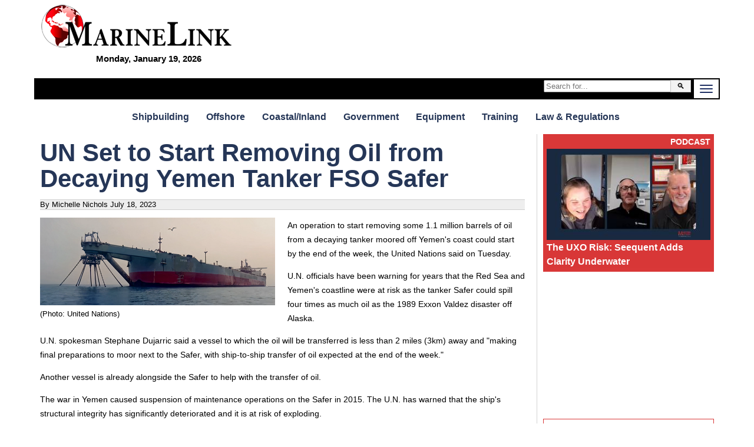

--- FILE ---
content_type: text/html; charset=utf-8
request_url: https://www.marinelink.com/news/un-set-start-removing-oil-decaying-yemen-506629
body_size: 16111
content:


<!DOCTYPE html>
<html lang="en">
<head>
    <meta charset="utf-8">
    <meta http-equiv="X-UA-Compatible" content="IE=edge,chrome=1">
    <title>UN Set To Start Removing Oil From Decaying Yemen Tanker</title>

        

        <meta name="description" content="An operation to start removing some 1.1 million barrels of oil from a decaying tanker moored off Yemen's coast could start by the end of the week… ">
    <meta name="viewport" content="width=device-width">

    


    


<style>
    iframe {
        max-width:100%;
    }
    @media screen and (min-width: 980px) and (max-width: 1299px){
        .frame { max-width:calc(100% - 100px); }        
    }
    @media screen and (min-width: 1300px) {
        .frame { max-width:1200px; }  
    }
    h2.sub{margin:20px 0 0 0}@media screen and (min-width:901px){.jq-mobile{display:none!important}}@media screen and (max-width:900px){.jq-desktop{display:none!important}}body{background:#fff}.right.aside .sponsored.bottom-title{background:#d93838}.right.aside .sponsored.bottom-title .featured{color:#fff;margin-top:-5px;font-weight:bold;text-align:right;text-transform:uppercase}.right.aside .sponsored.bottom-title a{display:block;overflow:hidden;position:relative}.right.aside .sponsored.bottom-title a h3{bottom:0;right:0;left:0;background-color:#d93838ba;color:#fff}._tv-cover{display:block;background:url(https://images.marinelink.com/images/storage/h150/title-image.jpg) center center no-repeat transparent;background-size:cover;text-decoration:none;border:0;width:100%;height:100px}._tv-logo{position:relative}.gm-style img{max-width:none}ul.banners,ul.banners li{margin:0;padding:0;list-style:none}ul.banners{text-align:center}ul.banners li{font-size:0;line-height:0;padding:5px;display:inline-block}ul.banners li a img{border:0}.right .innertube{padding:0 10px 10px 0;margin:0 auto;max-width:300px}.right .innertube>div+div{margin-bottom:10px}.layout-f-l-f .content .innertube,.layout-l-l-f .content .innertube,.layout-l-l-l .content .innertube,.layout-l-f .content .innertube,.layout-f-l .content .innertube{padding:10px}.layout-f-l-f:after,.layout-l-l-f:after,.layout-l-l-l:after,.layout-l-f:after,.layout-f-l:after{visibility:hidden;display:block;font-size:0;content:" ";clear:both;height:0}* html .layout-f-l-f,* html .layout-l-l-f,* html .layout-l-l-l,* html .layout-l-f,* html .layout-f-l{zoom:1}*:first-child+html .layout-f-l-f,*:first-child+html .layout-l-l-f,*:first-child+html .layout-l-l-l,*:first-child+html .layout-l-f,*:first-child+html .layout-f-l{zoom:1}.layout-f-l-f>.contentwrapper{float:left;width:100%}.layout-f-l-f>.contentwrapper>.content{margin:0 300px 0 200px}.layout-f-l-f>.left{float:left;width:200px;margin-left:-100%}.layout-f-l-f>.right{float:left;width:300px;margin-left:-300px}@media screen and (max-width:900px){.layout-f-l-f>.contentwrapper>.content{margin:0 0 0 0}.layout-f-l-f>.left{float:left;width:50%;margin-left:0}.layout-f-l-f>.right{float:left;width:50%;margin-left:0}}@media screen and (max-width:500px){.layout-f-l-f .contentwrapper .content{margin:0 0 0 0}.layout-f-l-f .left{float:none;width:100%;margin-left:0}.layout-f-l-f .right{float:none;width:100%;margin-left:0}}.layout-l-l-f>.contentwrapper{float:left;width:100%}.layout-l-l-f>.contentwrapper .content{margin:0 200px 0 25%}.layout-l-l-f>.left{float:left;width:25%;margin-left:-100%}.layout-l-l-f>.right{float:left;width:200px;margin-left:-200px}.layout-l-l-l>.contentwrapper{float:left;width:100%}.layout-l-l-l>.contentcolumn{margin:0 15% 0 20%}.layout-l-l-l>.left{float:left;width:20%;margin-left:-100%}.layout-l-l-l>.right{float:left;width:15%;margin-left:-15%}.layout-l-f>.contentwrapper{float:left;width:100%}.layout-l-f>.contentwrapper>.content{margin-right:321px}.layout-l-f>.right{float:left;width:321px;margin-left:-321px}@media screen and (max-width:900px){.layout-l-f>.contentwrapper>.content{margin-right:0}.layout-l-f>.right{float:none;width:100%;margin-left:0}}.layout-f-l{z-index:1}.layout-f-l>.contentwrapper{float:left;width:100%}.layout-f-l>.contentwrapper .content{margin-left:350px}.layout-f-l>.left{float:left;width:350px;margin-left:-100%}@media screen and (max-width:900px){.layout-f-l{z-index:1}.layout-f-l>.contentwrapper{float:none;width:100%}.layout-f-l>.contentwrapper .content{margin-left:0}.layout-f-l>.left{float:none;width:100%;margin-left:0}}img.fr{float:right;margin:0 0 5px 10px}#lg{font-family:Impact,Charcoal,"Arial Narrow",sans-serif;text-align:left;font-size:26px;padding-top:8px;overflow:hidden}#lg a{color:#e40a16}.frame{padding:0;background:#fff;border:#fff solid 7px;margin:0 auto}h1,h2,h3,h4,h5{margin:0}img{max-width:100%;height:auto}.banner img{display:block;margin:0 auto}ul{list-style-position:inside}h1{font-family:"Arial Narrow",sans-serif;font-size:3em;color:#091447;font-weight:bold;line-height:105%}@media(max-width:500px){h1{font-size:2em}}a{text-decoration:none;color:#0e6bcf}a:hover{color:#e40a15}a img{border:none}.clearfix{zoom:1}.clearfix:before{content:"";display:table;clear:both}.clearfix:after{content:"";display:table;clear:both}.jq-banner{overflow:hidden}.jq-banner img{display:block !important;margin:0 auto}.header-container,.main-container,.footer-container{margin:0 auto;clear:both}.header-container{position:relative;font-family:"Arial Narrow",sans-serif;font-weight:bold;margin-bottom:10px;border-width:0 1px 0 1px}.header-container h1{color:#e40a16;padding:0 10px;background:#fff}.header-container a#logo{display:block;margin-top:-40px;margin-left:20px}.header-container a#logo img{border:0;max-width:100%;height:auto}.header-container h2.subsection{color:#fff;font-size:60px;position:relative}.header-container a{color:#fff}.header-container div#service-menu{text-align:right;margin-top:-10px}.header-container div#service-menu ul{display:inline-block;margin:0;padding:0}.header-container div#service-menu ul li{display:inline;float:left;margin:0;padding:0}.header-container div#service-menu ul li a{font-family:sans-serif;text-transform:uppercase;margin-left:10px;font-size:9px;display:block;padding:1px 6px 0 3px;color:#fff;border:#fff dotted 1px;border-width:0 1px 1px 0}.header-container div#service-menu ul li a:hover{background-color:#e40a15;color:#fff}#level-title{display:inline;color:#fff;font-weight:normal}.header-container div#level-0{overflow:hidden;background:#000;text-align:center}.header-container ul.menu-level-0{padding:0;margin:0;display:table;float:left}.header-container ul.menu-level-0 li{display:table-cell;width:auto;text-align:center;padding:0;margin:0}.header-container ul.menu-level-0 li a{font-family:"Arial Narrow",sans-serif;font-weight:bold;display:block;padding:5px 10px;font-size:20px;color:#fff}.header-container ul.menu-level-0 li a.active,.header-container ul.menu-level-0 li a:hover{background:#e40a16;color:#fff}@media(min-width:1341px){.navbar-toggle{display:none}}@media(max-width:1340px){.header-container div#level-0{padding-left:0}.header-container ul.menu-level-0{display:none;overflow:hidden;float:none;clear:both;margin-bottom:20px;margin-top:70px;width:100%}.header-container ul.menu-level-0 li{display:block;overflow:hidden}.menu-level-0,level-1#level-1,#level-2,#level-3{display:none}.top-date{display:none}.related-news,.related-companies{margin:0;padding:0;border:0;width:100%;float:none;clear:both}}.header-container div#level-1{clear:left;background:#fff;border-top:0}.header-container div#level-1,.header-container div#level-2,.header-container div#level-3{overflow:hidden;margin:20px 0}.header-container div#level-1:after,.header-container div#level-2:after,.header-container div#level-3:after{content:"";display:block;clear:both}.header-container div#level-1:before{content:"";display:block}.header-container div#level-2,.header-container div#level-3{background:#fff}.header-container ul.menu-level-1,.header-container ul.menu-level-2,.header-container ul.menu-level-3{margin:0;padding:0;border:0;overflow:hidden;*zoom:1;display:inline-block;text-align:center;width:100%;margin-bottom:-4px;font-family:"Arial Narrow",Arial,sans-serif;font-weight:bold}.header-container ul.menu-level-1 li,.header-container ul.menu-level-2 li,.header-container ul.menu-level-3 li{list-style-image:none;list-style-type:none;margin-left:0;white-space:nowrap;display:inline-block;padding:0}.header-container ul.menu-level-1 li:first-child,.header-container ul.menu-level-1 li.first,.header-container ul.menu-level-2 li:first-child,.header-container ul.menu-level-2 li.first,.header-container ul.menu-level-3 li:first-child,.header-container ul.menu-level-3 li.first{padding-left:0}.header-container ul.menu-level-1 li:last-child,.header-container ul.menu-level-2 li:last-child,.header-container ul.menu-level-3 li:last-child,.header-container ul.menu-level-1 li.last,.header-container ul.menu-level-2 li.last,.header-container ul.menu-level-3 li.last{padding-right:0}.header-container ul.menu-level-1 li a,.header-container ul.menu-level-2 li a,.header-container ul.menu-level-3 li a{display:block;color:#253657;padding:2px 15px 2px 10px}.header-container ul.menu-level-1 li a.active,.header-container ul.menu-level-1 li a:hover,.header-container ul.menu-level-2 li a.active,.header-container ul.menu-level-2 li a:hover,.header-container ul.menu-level-3 li a.active,.header-container ul.menu-level-3 li a:hover{margin-bottom:-1px;border-top:#253657 solid 1px;margin-top:-1px;background-color:#fff;color:#e40a16;background-repeat:no-repeat;background-position:190px 5px}.header-container ul.menu-level-1:after,.header-container ul.menu-level-2:after,.header-container ul.menu-level-3:after{content:"";display:block;clear:both}.header-container ul.menu-level-1{margin-top:-1px}.header-container ul.menu-level-1 li a{padding-bottom:0;font-size:16px}.header-container ul.menu-level-2,.header-container ul.menu-level-3{background:transparent}.main-container{font-family:Verdana,Geneva,sans-serif;font-size:14px;line-height:24px}.main-container a{color:#2f65d8}.main-container a:hover{color:#e40a15}.main-container a h3{font-weight:bold}.subcategory{clear:left;margin-top:10px;margin-bottom:10px;font-size:.8em;letter-spacing:1px;font-weight:normal}.subcategory a{text-transform:uppercase;display:block;padding:10px 0;color:#0ca4de;border-bottom:#d3d3d3 solid 1px;border-top:#d3d3d3 solid 1px}.subcategory a:hover{color:#e40a15}ul.categorized-news,ul.top-news,ul.latest-news{margin:0;padding:0}ul.categorized-news li,ul.top-news li,ul.latest-news li{list-style:none;margin:0;padding:0;display:inline;float:left;width:50%;margin-bottom:10px}ul.categorized-news li a,ul.top-news li a,ul.latest-news li a{display:block;padding-right:10px}ul.categorized-news li a img,ul.top-news li a img,ul.latest-news li a img{float:left;margin-right:10px}ul.categorized-news li a h3,ul.top-news li a h3,ul.latest-news li a h3{color:#253657}ul.categorized-news li a:hover h3,ul.top-news li a:hover h3,ul.latest-news li a:hover h3{text-decoration:underline}ul.categorized-news li a p,ul.top-news li a p,ul.latest-news li a p{margin:0;color:#000}ul.top-news li,ul.latest-news li{width:100%}ul.top-news{margin-top:10px}ul.top-news li a h3{font-size:1.4em}ul.top-news li a p{font-size:1.1em;margin:0}#top-news-50{margin-top:20px}#top-news-50 .half:first-child .it{padding-right:10px;border-right:#fff solid 0}#top-news-50 .half:last-child .it{padding-left:10px;border-left:#d3d3d3 solid 1px;overflow:hidden}#top-news-50 ul.top-news{margin-top:0}#top-news-50 ul.top-news li{margin-bottom:15px}#top-news-50 ul.top-news li a{padding:0}#top-news-50 ul.top-news li a img{margin:0 0 5px 0}ul.latest-news li{border-top:#d3d3d3 solid 1px;padding-top:10px}ul.latest-news li a img{float:right;margin-right:0;margin-left:10px;margin-top:5px}ul.categorized-news li{border-top:#d3d3d3 solid 1px;padding-top:10px;width:100%}ul.categorized-news li:first-child{border:0;padding-top:0}.half,.w70,.w30,.w60,.w40{float:left}.half{width:50%}.w70{width:70%}.w30{width:30%}.w60{width:60%}.w40{width:40%}@media(max-width:550px){.half,.w70,.w30,.w60,.w40{width:100%;float:none}}.l-m-b{border-left:#d3d3d3 solid 1px;margin-left:10px;padding-left:10px;overflow:hidden}.magazine-subscription{margin:0 auto;margin-top:10px;padding:5px;overflow:hidden;background:#ebebeb;width:280px}.magazine-subscription *{-webkit-box-sizing:border-box;-moz-box-sizing:border-box;box-sizing:border-box}.magazine-subscription img{float:left;margin:0 10px 10px 0;border:0}.magazine-subscription p{margin:0}.magazine-subscription input,.magazine-subscription .button{clear:both;width:100%}.magazine-subscription .btn{display:block;text-align:center;color:transparent!important;clear:both;margin:5px 0;padding:10px;border:0;background-color:#58be00;background:url(https://images.marinelink.com/images/storage/subscribe-for-free.jpg) !important}.magazine-subscription hr{padding:0;border:none;border-top:1px solid #ccc;color:#333;text-align:center;margin:15px 0}.magazine-subscription hr:after{content:"or";display:inline-block;position:relative;top:-.7em;font-size:1em;padding:0 .25em;background:#fff;border-bottom:1px solid #ccc;font-weight:bold;-webkit-border-radius:50%;-moz-border-radius:50%;border-radius:50%}ul.buttons{margin:0;padding:0}ul.buttons li{list-style:none}ul.buttons li a{display:block;margin:10px 0;text-align:center;padding:5px;color:#fff;background-color:#3e6ab3}ul.buttons li a:hover{background-color:#2c4a8a;color:#fff}ul.buttons.inline{text-align:center}ul.buttons.inline li{display:inline-block}ul.buttons.inline li a{display:inline-block}article{min-height:400px;padding-right:0;position:relative;overflow:hidden}article h1{color:#1e2f63}@media(max-width:500px){article{padding:0 0 100px 0}}a[data-lightbox]+.meta{border:0;margin:0 0 10px 0;background:#00000000}.meta{clear:left;background:#eee;border:#cecece solid 1px;border-width:1px 0;font-size:13px;line-height:16px}.meta span{padding:0 0;display:inline-block}.addthis-wrapper{-webkit-transition:all .5s ease-in-out;-moz-transition:all .5s ease-in-out;-o-transition:all .5s ease-in-out;transition:all .5s ease-in-out;position:absolute;top:0;right:0}.addthis-wrapper .addthis_floating_style{position:static}.stuck .addthis-wrapper .addthis_floating_style{position:fixed}.navbar-toggle{position:relative;float:right;border:0;padding:9px 10px;background-color:#fff;margin:2px}.navbar-toggle .icon-bar{display:block;width:22px;height:2px;border-radius:1px;background-color:#1e2f63}.navbar-toggle .icon-bar+.icon-bar{margin-top:4px}.top-date{float:right;color:#fff;padding:10px 17px 0 0;font-size:12px;font-family:sans-serif;text-transform:uppercase}@media(max-width:500px){.addthis-wrapper,.addthis_floating_style.addthis_counter_style .addthis_internal_container,.addthis_floating_style.addthis_counter_style{width:100%;display:none}.addthis_floating_style a{display:inline-block}.addthis-wrapper{bottom:0;right:0;left:0;top:auto}}.content h1,.content h2,.content h3,.content h4{color:#253657}.innertube{padding:0 10px}td{vertical-align:top}th{background:#d8f3fb}ul>li>ul>ul>li{font-weight:normal;font-size:85%}.flat-list{display:block;overflow:hidden}.flat-list a .date{display:inline-block;float:right;color:#666;font-weight:bold;font-size:90%}.flat-list a{display:block;overflow:hidden;margin-bottom:10px;padding-bottom:10px;border-bottom:#d3d3d3 solid 1px}.flat-list a p{margin:0;color:#000}.flat-list a img{float:left;margin-right:10px;max-width:50%}.stats{margin:0 10px 20px 10px}.jobs-resumes{margin-top:20px;display:table;width:100%;text-align:center}.jobs-resumes a.resume,.jobs-resumes a.job{display:table-cell;vertical-align:middle;width:50%;color:#fff;padding:10px 5px}.jobs-resumes a.resume{background:#385f8d}.jobs-resumes a.job{background:#50b346}.related-news img{float:left;margin-right:10px}.related-news a{display:block;overflow:hidden;margin-bottom:10px}.related-news a p{margin:0}.related-companies{padding-left:421px}.main-header{margin:0 0 20px 10px}.nwm-button{display:inline-block;text-align:center;padding:5px;margin:5px;-webkit-border-radius:5px;-moz-border-radius:5px;border-radius:5px}.nwm-button.orange{background:#ffcc06;color:#1e2f63}.row{clear:both;width:100%}.featured-companies-w{clear:both;margin-top:10px;padding-top:10px;overflow:hidden}.featured-companies-w .featured-companies-home .company-search-item{margin:0;-webkit-column-break-inside:avoid;break-inside:avoid;page-break-inside:avoid}.main-container .addthis-wrapper a.nwm_button_email_vertical{padding:3px 0;background:#1e2f63;color:#fff;-webkit-border-radius:4px;-moz-border-radius:4px;border-radius:4px}.main-container .addthis-wrapper a.nwm_button_email_vertical:hover{color:#fff}#level-0.scrolled{display:block;position:fixed;z-index:99999;top:0}.b{display:inline-block;padding:3px 5px;border:#d6d3cd solid 1px}.b:hover{border-color:#e40a16}.date-section{font-size:200%;text-align:center;font-style:italic}.nwm-event img{float:right;margin:0 0 5px 10px}.nwm-event .date{font-style:italic}.nwm-event .links{margin:15px 0}.top-form{width:250px;float:right;margin:0;padding:3px}.top-form .btn{padding:2px 10px}.input-group{position:relative;display:table;border-collapse:separate}.input-group .form-control{display:table-cell;position:relative;z-index:2;float:left;width:100%;margin-bottom:0}.input-group-btn{position:relative;font-size:0;width:1%;white-space:nowrap;vertical-align:middle;display:table-cell}.input-group-btn:last-child>.btn,.input-group-btn:last-child>.btn-group{z-index:2;margin-left:-1px}.input-group-btn>.btn{position:relative}#logo-alt{float:left;width:0;margin:0;height:auto;-webkit-transition:all .3s ease;-moz-transition:all .3s ease;-o-transition:all .3s ease;-ms-transition:all .3s ease;transition:all .3s ease}.fix-menu #logo-alt{width:175px;margin:2px 10px 0 2px}.fix-menu #level-0{position:fixed;width:100%;max-width:1200px;left:50%;top:0;-moz-transform:translateX(-50%);-ms-transform:translateX(-50%);-o-transform:translateX(-50%);-webkit-transform:translateX(-50%);transform:translateX(-50%);z-index:1000000}.anime,.a{-webkit-transition:all .5s ease-in-out;-moz-transition:all .5s ease-in-out;-o-transition:all .5s ease-in-out;transition:all .5s ease-in-out}.btn,.b,.button,a.btn,a.b,a.button{display:inline-block;padding:5px 10px;border:#c5c5c5 solid 1px;color:#000!important;background:#f3f3f3}.btn:hover,.b:hover,.button:hover,a.btn:hover,a.b:hover,a.button:hover{background:#c5c5c5}.btn-green{background:green!important;color:#fff}.btn-blue{background:#2c4a8a!important;color:#fff}.btn.transparent{filter:alpha(opacity=40);-moz-opacity:.4;-khtml-opacity:.4;opacity:.4}.btn.transparent:hover{filter:alpha(opacity=100);-moz-opacity:1;-khtml-opacity:1;opacity:1}.clear{clear:both;height:0}.list-fixed>*{box-sizing:border-box;width:50%;display:block;float:left;vertical-align:top;zoom:1}.list-fixed>* img{width:100%}.item-image-title{text-decoration:none;position:relative;padding:5px 5px 0 5px}.item-image-title>img{width:100%}.item-image-title h1,.item-image-title h2,.item-image-title h3,.item-image-title h4{position:absolute;bottom:5px;left:5px;right:5px;margin:0;background:rgba(0,0,0,.4);color:#fff;padding:5px}.flat-list .banner a img{display:block!important;float:none;max-width:100%;margin:0 auto}.story{display:block;overflow:hidden;border-bottom:#d3d3d3 solid 1px;margin-top:10px}.story p{color:#000;margin:0}.image{float:left;width:400px;margin:0 10px 10px 0;max-width:50%;overflow:hidden}#top-news .story{overflow:hidden}#top-news .image{width:290px}#top-news .date{margin:0}.image-190 .image{width:190px}.half .clmnLeft{margin-right:15px;border-right:#d3d3d3 solid 1px}.half .clmnLeft .story{margin-right:15px}@media screen and (max-width:500px){.image{width:100%;max-width:100%}}.caption{clear:both;font-style:italic}.sponsored h2,.feat{text-align:right;font-size:100%;font-weight:bold;margin-bottom:5px;color:#253657}.sponsored{border:#d93838 solid 1px;display:block;padding:5px;background:#ebebeb;zoom:1}.sponsored:before{content:"";display:table;clear:both}.sponsored:after{content:"";display:table;clear:both}.sponsored p{margin:0}.sponsored img{display:block;margin:0 auto;width:100%;height:auto}.half .sponsored{background:#fff}.half .sponsored h3{font-size:130%}.half .sponsored p{font-size:110%}.right.aside .sponsored{background:#fff;overflow:hidden}.right.aside .sponsored h3,.right.aside .sponsored p,.right.aside .sponsored a{color:#d93838}.pr-wrapper{overflow:hidden;margin-bottom:10px}.pr-wrapper a.pr{background:#fff;border:1px solid #d6d6d6;margin-top:15px;display:flex;flex-flow:row wrap;align-items:center}.pr-wrapper a.pr:hover{border:1px solid #d23d05}.pr-wrapper a.pr .marker{text-align:right;color:#d23d05;padding-right:5px;font-weight:bold}.pr-wrapper a.pr div.img{flex:1 0 200px;order:0}.pr-wrapper a.pr div.img img{width:100%;height:auto;display:block}.pr-wrapper a.pr div.txt{flex:5 5 auto;order:10;width:calc(-110%);min-width:200px;margin-left:10px}.pr-wrapper a.pr div.txt img{flex:0 0 1px;order:100}.pr-wrapper a.pr div.txt h3{margin:5px 0}#rslides-main h3{margin-bottom:5px}.rslides{position:relative;list-style:none;overflow:hidden;width:100%;padding:0;margin:0}.rslides li{-webkit-backface-visibility:hidden;position:absolute;display:none;width:100%;left:0;top:0;font-size:90%;line-height:130%;font-style:italic}.rslides li>a{color:#fff}.rslides li>a:hover{color:#e40a16}.rslides li>a h3{font-size:1.8em;font-style:normal;line-height:100%}.rslides li>a p{font-size:1.4em;color:#fff;margin:0}.rslides li>a>div{position:absolute;left:0;bottom:0;right:0;padding:10px;background:rgba(0,0,0,.6)}.rslides li:first-child{position:relative;display:block;float:left}.rslides img{display:block !important;margin:0 auto;height:auto;width:auto;max-width:100%;border:0;float:none}.rslides-pager-w{margin-top:5px;border-bottom:#d3d3d3 solid 1px;text-align:center;overflow:hidden}.rslides-pager-w .rslides-pager{margin:0;padding:0}.rslides-pager-w .rslides-pager li{list-style:none;margin:0;padding:0;display:inline}.rslides-pager-w .rslides-pager li img{border:#fff solid 2px;float:none}.rslides-pager-w .rslides-pager li.rslides_here img,.rslides-pager-w .rslides-pager li:hover img{border:#e40a15 solid 2px;float:none}article .rslides-wrapper{width:50%;float:left;margin:0 10px 5px 0}@media(max-width:700px){article .rslides-wrapper{width:100%;float:none;margin:0}}article .rslides-pager-w{border:0}.tmp1{line-height:1.6em;font-size:120%}.tmp2{width:20px;height:20px}.tmp3{margin:20px;text-align:center}.tmp4{color:#e40a16}.tmp5{text-align:center;background:#f3f3f3;border:#d4d4d4 solid 1px;overflow:hidden}.tmp6{vertical-align:middle;margin:20px;max-width:100%}.tmp7{float:left;margin:0 10px 10px 0}.tmp8{width:400px;max-width:100%;float:left;margin-right:20px}.tmp9{margin:5px 0}.tmp10{margin:5px 0;text-align:right}.tmp11{float:left;margin:0 10px 10px 0}.tmp12{min-height:420px;line-height:10px}.tmp13{overflow:hidden;padding:5px}.tmp14{margin:8px 0 10px 0;padding:3px;font-size:.8em;float:right}.tmp15{padding:2px;text-align:center;margin-bottom:20px}.tmp16{padding-top:5px;overflow:inherit}.tmp17{margin-top:-15px;display:block;margin:0 auto}.tmp18{margin:-15px 0 5px 0;font-size:15px;text-align:center;font-family:sans-serif;color:#000}.tmp19{max-width:100%;margin-top:-25px}.tmp20{margin:-20px 0 5px 0;font-size:15px;text-align:center;font-family:sans-serif}.tmp21{background-color:#d93838}.tmp22{color:#fff}a.tmp22+a.tmp22{border-top:#d93838 solid 1px;display:inline-block;padding-top:5px;margin-top:15px}.tmp23{color:red}@media(min-width:637px){.mh60{min-height:60px}.mh90{min-height:90px}.mh100{min-height:100px}.mh250{min-height:250px}.mh300{min-height:300px}}.w100{width:100%}.lh16{line-height:1.6em}.tac{text-align:center}.mt10{margin-top:10px}.mt20{margin-top:20px}.mt30{margin-top:30px}.ml30{margin-left:30px}.mr0{margin-right:0}.m01005{margin:0 10px 0 5px}.cb{clear:both}.pb5{padding-bottom:5px}.bclg{background-color:#d3d3d3}.fr{float:right}.mb40{margin-bottom:40px}.cc3{column-count:3}.responsive-search{float:none;clear:both;overflow:hidden;margin-bottom:20px}.responsive-search .search-input-wrapper{float:left;width:100%}.responsive-search .search-input-wrapper .search-input{margin-right:100px}.responsive-search .search-input-wrapper .search-input .innertube{padding:0 10px}.responsive-search .search-input-wrapper .search-input input{width:100%}@media screen and (max-width:300px){.responsive-search .search-input-wrapper .search-input{margin-right:0}}.responsive-search .search-button{float:left;width:100px;margin-left:-100px}.responsive-search .search-button input{width:100%;padding:4px}@media screen and (max-width:300px){.responsive-search .search-button{margin-left:0;width:100%}}.author-wrapper{margin:15px 0 0 0;overflow:hidden}.author-wrapper a h4,.author-wrapper a p{margin:0;color:#4c4c4c;line-height:110%}.author-wrapper a p{font-size:.95em}.author-wrapper a h4{padding-top:8px;font-size:20px}.author-wrapper a h4 small{font-size:16px;font-weight:normal;color:#ccc}.img-circle{border:transparent solid 1px;border-radius:50%;float:left;margin:0 15px 10px 0}.company [itemprop="photo"]{float:left;width:170px;overflow:hidden}.flex-col-flex{display:flex;flex-wrap:wrap;margin:-10px 0 0 -10px}.flex-col-flex>div{flex-grow:1;min-width:150px;overflow:hidden;background:#f9f6ef;box-sizing:border-box;padding:10px;margin:10px}.form-horizontal{overflow:hidden;background:#fff}.form-group{max-width:600px;margin:10px auto}input.btn-green{color:#fff!important;padding:10px;border:0;font-size:1.2em;min-width:200px;kerning:auto}article.hide-True{overflow:hidden;max-height:250px;min-height:100px;position:relative}article.hide-True .hide{position:absolute;top:0;bottom:0;left:0;right:0;background-color:rgba(250,250,250,.6);background-image:url(/Content/transparent-gradient.png);background-repeat:no-repeat;background-position:bottom;background-size:100% 50%;z-index:1000}.emag-wrapper{margin-top:10px;border:solid 1px #d3d3d3;padding:5px}.emag-wrapper .logo{display:block;text-align:center;color:#d93838;line-height:90%;padding-bottom:10px}.emag-wrapper .title{margin:0 0 5px 0}.emag-wrapper img{max-width:100%;display:block;margin:0 auto}.emag-wrapper .emag-contents{display:block;padding:140px 5px 5px 5px;margin:10px 0 0 0;background-position:center;background-size:cover;border-bottom:#a00 solid 2px}.emag-wrapper h3{margin:-5px;padding:5px;background-color:#ffffffaa}.emag-wrapper .button{background-color:#a00;color:#fff!important;text-align:center;display:block;margin:10px auto;width:150px;max-width:100%}.emag-wrapper .button:hover{background-color:red}.emag-wrapper .sponsor{text-align:center;font-weight:bold}.btn-red{display:inline-block;padding:10px 15px;background:#e40a16}.logo-wrapper .tr{text-align:right}.logo-wrapper .tl{text-align:left}.logo-wrapper .flex-bottom{align-self:flex-end}.logo-wrapper{display:flex;flex-wrap:wrap;margin-bottom:20px}.logo-wrapper:after{visibility:hidden;display:block;font-size:0;content:" ";clear:both;height:0}.logo-wrapper .third{flex:1 1 33.3333333%;min-height:10px}.logo-wrapper .two-third{flex:1 1 66.66666666%;min-height:10px}@media(max-width:600px){.logo-wrapper .third,.logo-wrapper .two-third{flex:1 1 100%}.logo-wrapper #lg{text-align:center}}#logo-main{font-size:40px;color:#878787;font-family:"Arial Narrow",sans-serif;font-weight:bold;display:inline-block;padding:5px}#logo-mini{float:left;margin:5px;font-size:20px;color:#e40a16;font-family:Impact,Charcoal,"Arial Narrow",sans-serif}.flex{display:flex;gap:10px}.jobs-wrapper{background-color:#eff1f3;padding:5px}.jobs-wrapper img{max-width:100%}.jobs-wrapper a{text-decoration:none;color:#253657}.jobs-wrapper h3{text-align:center;text-transform:uppercase}.jobs-wrapper .job{padding:5px;margin:5px 0;border:1px solid #ccc}.jobs-wrapper .job a>div{color:#000}.jobs-wrapper .post-job,.jobs-wrapper .post-resume{flex:1 1 0;padding:10px 15px;text-decoration:none;color:#fff;display:inline-block;text-align:center}.jobs-wrapper .post-job:hover,.jobs-wrapper .post-resume:hover{color:#fff}.jobs-wrapper .post-job{background-color:#385f8d}.jobs-wrapper .post-resume{background-color:#50b346}
    /*!
 * froala_editor v2.7.5 (https://www.froala.com/wysiwyg-editor)
 * License https://froala.com/wysiwyg-editor/terms/
 * Copyright 2014-2018 Froala Labs
 */

.clearfix::after {
  clear: both;
  display: block;
  content: "";
  height: 0;
}
.hide-by-clipping {
  position: absolute;
  width: 1px;
  height: 1px;
  padding: 0;
  margin: -1px;
  overflow: hidden;
  clip: rect(0, 0, 0, 0);
  border: 0;
}
img.fr-rounded,
.fr-img-caption.fr-rounded img {
  border-radius: 10px;
  -moz-border-radius: 10px;
  -webkit-border-radius: 10px;
  -moz-background-clip: padding;
  -webkit-background-clip: padding-box;
  background-clip: padding-box;
}
img.fr-bordered,
.fr-img-caption.fr-bordered img {
  border: solid 5px #CCC;
}
img.fr-bordered {
  -webkit-box-sizing: content-box;
  -moz-box-sizing: content-box;
  box-sizing: content-box;
}
.fr-img-caption.fr-bordered img {
  -webkit-box-sizing: border-box;
  -moz-box-sizing: border-box;
  box-sizing: border-box;
}
img.fr-shadow,
.fr-img-caption.fr-shadow img {
  -webkit-box-shadow: 0 1px 3px rgba(0, 0, 0, 0.12), 0 1px 1px 1px rgba(0, 0, 0, 0.16);
  -moz-box-shadow: 0 1px 3px rgba(0, 0, 0, 0.12), 0 1px 1px 1px rgba(0, 0, 0, 0.16);
  box-shadow: 0 1px 3px rgba(0, 0, 0, 0.12), 0 1px 1px 1px rgba(0, 0, 0, 0.16);
}
.fr-view span[style~="color:"] a {
  color: inherit;
}
.fr-view strong {
  font-weight: 700;
}
.fr-view table {
  border: none;
  border-collapse: collapse;
  empty-cells: show;
  max-width: 100%;
}
.fr-view table.fr-dashed-borders td,
.fr-view table.fr-dashed-borders th {
  border-style: dashed;
}
.fr-view table.fr-alternate-rows tbody tr:nth-child(2n) {
  background: #f5f5f5;
}
.fr-view table td,
.fr-view table th {
  border: 1px solid #dddddd;
}
.fr-view table td:empty,
.fr-view table th:empty {
  height: 20px;
}
.fr-view table td.fr-highlighted,
.fr-view table th.fr-highlighted {
  border: 1px double red;
}
.fr-view table td.fr-thick,
.fr-view table th.fr-thick {
  border-width: 2px;
}
.fr-view table th {
  background: #e6e6e6;
}
.fr-view hr {
  clear: both;
  user-select: none;
  -o-user-select: none;
  -moz-user-select: none;
  -khtml-user-select: none;
  -webkit-user-select: none;
  -ms-user-select: none;
  page-break-after: always;
}
.fr-view .fr-file {
  position: relative;
}
.fr-view .fr-file::after {
  position: relative;
  content: "\1F4CE";
  font-weight: normal;
}
.fr-view pre {
  white-space: pre-wrap;
  word-wrap: break-word;
}
.fr-view[dir="rtl"] blockquote {
  border-left: none;
  border-right: solid 2px #5e35b1;
  margin-right: 0;
  padding-right: 5px;
  padding-left: 0px;
}
.fr-view[dir="rtl"] blockquote blockquote {
  border-color: #00bcd4;
}
.fr-view[dir="rtl"] blockquote blockquote blockquote {
  border-color: #43a047;
}
.fr-view blockquote {
  border-left: solid 2px #5e35b1;
  margin-left: 0;
  padding-left: 5px;
  color: #5e35b1;
}
.fr-view blockquote blockquote {
  border-color: #00bcd4;
  color: #00bcd4;
}
.fr-view blockquote blockquote blockquote {
  border-color: #43a047;
  color: #43a047;
}
.fr-view span.fr-emoticon {
  font-weight: normal;
  font-family: "Apple Color Emoji", "Segoe UI Emoji", "NotoColorEmoji", "Segoe UI Symbol", "Android Emoji", "EmojiSymbols";
  display: inline;
  line-height: 0;
}
.fr-view span.fr-emoticon.fr-emoticon-img {
  background-repeat: no-repeat !important;
  font-size: inherit;
  height: 1em;
  width: 1em;
  min-height: 20px;
  min-width: 20px;
  display: inline-block;
  margin: -0.1em 0.1em 0.1em;
  line-height: 1;
  vertical-align: middle;
}
.fr-view .fr-text-gray {
  color: #AAA !important;
}
.fr-view .fr-text-bordered {
  border-top: solid 1px #222;
  border-bottom: solid 1px #222;
  padding: 10px 0;
}
.fr-view .fr-text-spaced {
  letter-spacing: 1px;
}
.fr-view .fr-text-uppercase {
  text-transform: uppercase;
}
.fr-view img {
  position: relative;
  max-width: 100%;
}
.fr-view img.fr-dib {
  margin: 5px auto;
  display: block;
  float: none;
  vertical-align: top;
}
.fr-view img.fr-dib.fr-fil {
  margin-left: 0;
  text-align: left;
}
.fr-view img.fr-dib.fr-fir {
  margin-right: 0;
  text-align: right;
}
.fr-view img.fr-dii {
  display: inline-block;
  float: none;
  vertical-align: bottom;
  margin-left: 5px;
  margin-right: 5px;
  max-width: calc(100% - (2 * 5px));
}
.fr-view img.fr-dii.fr-fil {
  float: left;
  margin: 5px 5px 5px 0;
  max-width: calc(100% - 5px);
}
.fr-view img.fr-dii.fr-fir {
  float: right;
  margin: 5px 0 5px 5px;
  max-width: calc(100% - 5px);
}
.fr-view span.fr-img-caption {
  position: relative;
  max-width: 100%;
}
.fr-view span.fr-img-caption.fr-dib {
  margin: 5px auto;
  display: block;
  float: none;
  vertical-align: top;
}
.fr-view span.fr-img-caption.fr-dib.fr-fil {
  margin-left: 0;
  text-align: left;
}
.fr-view span.fr-img-caption.fr-dib.fr-fir {
  margin-right: 0;
  text-align: right;
}
.fr-view span.fr-img-caption.fr-dii {
  display: inline-block;
  float: none;
  vertical-align: bottom;
  margin-left: 5px;
  margin-right: 5px;
  max-width: calc(100% - (2 * 5px));
}
.fr-view span.fr-img-caption.fr-dii.fr-fil {
  float: left;
  margin: 5px 5px 5px 0;
  max-width: calc(100% - 5px);
}
.fr-view span.fr-img-caption.fr-dii.fr-fir {
  float: right;
  margin: 5px 0 5px 5px;
  max-width: calc(100% - 5px);
}
.fr-view .fr-video {
  text-align: center;
  position: relative;
}
.fr-view .fr-video > * {
  -webkit-box-sizing: content-box;
  -moz-box-sizing: content-box;
  box-sizing: content-box;
  max-width: 100%;
  border: none;
}
.fr-view .fr-video.fr-dvb {
  display: block;
  clear: both;
}
.fr-view .fr-video.fr-dvb.fr-fvl {
  text-align: left;
}
.fr-view .fr-video.fr-dvb.fr-fvr {
  text-align: right;
}
.fr-view .fr-video.fr-dvi {
  display: inline-block;
}
.fr-view .fr-video.fr-dvi.fr-fvl {
  float: left;
}
.fr-view .fr-video.fr-dvi.fr-fvr {
  float: right;
}
.fr-view a.fr-strong {
  font-weight: 700;
}
.fr-view a.fr-green {
  color: green;
}
.fr-view .fr-img-caption {
  text-align: center;
}
.fr-view .fr-img-caption .fr-img-wrap {
  padding: 0px;
  display: inline-block;
  margin: auto;
  text-align: center;
}
.fr-view .fr-img-caption .fr-img-wrap img {
  display: block;
  margin: auto;
}
.fr-view .fr-img-caption .fr-img-wrap > span {
  margin: auto;
  display: block;
  padding: 5px 5px 10px;
  font-size: 14px;
  font-weight: initial;
  -webkit-box-sizing: border-box;
  -moz-box-sizing: border-box;
  box-sizing: border-box;
  -webkit-opacity: 0.9;
  -moz-opacity: 0.9;
  opacity: 0.9;
  -ms-filter: "progid:DXImageTransform.Microsoft.Alpha(Opacity=0)";
  width: 100%;
  text-align: center;
}
.fr-view button.fr-rounded,
.fr-view input.fr-rounded,
.fr-view textarea.fr-rounded {
  border-radius: 10px;
  -moz-border-radius: 10px;
  -webkit-border-radius: 10px;
  -moz-background-clip: padding;
  -webkit-background-clip: padding-box;
  background-clip: padding-box;
}
.fr-view button.fr-large,
.fr-view input.fr-large,
.fr-view textarea.fr-large {
  font-size: 24px;
}
/**
 * Image style.
 */
a.fr-view.fr-strong {
  font-weight: 700;
}
a.fr-view.fr-green {
  color: green;
}
/**
 * Link style.
 */
img.fr-view {
  position: relative;
  max-width: 100%;
}
img.fr-view.fr-dib {
  margin: 5px auto;
  display: block;
  float: none;
  vertical-align: top;
}
img.fr-view.fr-dib.fr-fil {
  margin-left: 0;
  text-align: left;
}
img.fr-view.fr-dib.fr-fir {
  margin-right: 0;
  text-align: right;
}
img.fr-view.fr-dii {
  display: inline-block;
  float: none;
  vertical-align: bottom;
  margin-left: 5px;
  margin-right: 5px;
  max-width: calc(100% - (2 * 5px));
}
img.fr-view.fr-dii.fr-fil {
  float: left;
  margin: 5px 5px 5px 0;
  max-width: calc(100% - 5px);
}
img.fr-view.fr-dii.fr-fir {
  float: right;
  margin: 5px 0 5px 5px;
  max-width: calc(100% - 5px);
}
span.fr-img-caption.fr-view {
  position: relative;
  max-width: 100%;
}
span.fr-img-caption.fr-view.fr-dib {
  margin: 5px auto;
  display: block;
  float: none;
  vertical-align: top;
}
span.fr-img-caption.fr-view.fr-dib.fr-fil {
  margin-left: 0;
  text-align: left;
}
span.fr-img-caption.fr-view.fr-dib.fr-fir {
  margin-right: 0;
  text-align: right;
}
span.fr-img-caption.fr-view.fr-dii {
  display: inline-block;
  float: none;
  vertical-align: bottom;
  margin-left: 5px;
  margin-right: 5px;
  max-width: calc(100% - (2 * 5px));
}
span.fr-img-caption.fr-view.fr-dii.fr-fil {
  float: left;
  margin: 5px 5px 5px 0;
  max-width: calc(100% - 5px);
}
span.fr-img-caption.fr-view.fr-dii.fr-fir {
  float: right;
  margin: 5px 0 5px 5px;
  max-width: calc(100% - 5px);
}
    
</style>
<script type="f6bb2947cb55b0d9bd5d9484-text/javascript">console.log('news-details');</script>
<!-- ~/Content/css/inline-news.min.css -->
<!-- ~/Content/css/inline-news-details.min.css -->



<link rel='canonical'  href='https://www.marinelink.com/news/un-set-start-removing-oil-decaying-yemen-506629' />
<link rel='amphtml'  href='https://www.marinelink.com/amp/news/un-set-start-removing-oil-decaying-yemen-506629' />

<!-- Google tag (gtag.js) -->
<script async src="https://www.googletagmanager.com/gtag/js?id=G-C8X43VMLJ3" type="f6bb2947cb55b0d9bd5d9484-text/javascript"></script>
<script type="f6bb2947cb55b0d9bd5d9484-text/javascript">
    window.dataLayer = window.dataLayer || [];
    function gtag() { dataLayer.push(arguments); }
    gtag('js', new Date());

    gtag('config', 'G-C8X43VMLJ3');

    gtag('config', 'G-C8X43VMLJ3', { 'allow_google_signals': false });
</script> 
                               

   <!-- <link rel="stylesheet" href="~/Content/web-fonts/luxiserif_bold_macroman/stylesheet.css" /> -->  





<link rel="apple-touch-icon" sizes="180x180" href="/apple-touch-icon.png">
<link rel="icon" type="image/png" href="/favicon-32x32.png" sizes="32x32">
<link rel="icon" type="image/png" href="/android-chrome-192x192.png" sizes="192x192">
<link rel="icon" type="image/png" href="/favicon-16x16.png" sizes="16x16">
<link rel="manifest" href="/manifest.json">
<link rel="mask-icon" href="/safari-pinned-tab.svg" color="#e40a16">
<meta name="msapplication-TileColor" content="#000000">
<meta name="msapplication-TileImage" content="/mstile-144x144.png">
<meta name="theme-color" content="#ffffff">
<meta name="google-site-verification" content="fFORQV3G1epEhadfTnhRgzbsdZ3SUTnQ4qkJl4lHGIQ" />

<script type="f6bb2947cb55b0d9bd5d9484-text/javascript">
    function loadCSS(href) { var ss = window.document.createElement('link'), ref = window.document.getElementsByTagName('head')[0]; ss.rel = 'stylesheet'; ss.href = href; ss.media = 'only x'; ref.parentNode.insertBefore(ss, ref); setTimeout(function () { ss.media = 'all'; }, 0); }

</script>
<script type="f6bb2947cb55b0d9bd5d9484-text/javascript">
    function loadJS(src, f) {
        var head = document.getElementsByTagName("head")[0];
        var script = document.createElement("script");
        script.src = src;
        var done = false;
        script.onload = script.onreadystatechange = function () {
            // attach to both events for cross browser finish detection:
            if (!done && (!this.readyState ||
              this.readyState == "loaded" || this.readyState == "complete")) {
                done = true;
                if (typeof f == 'function') f();
                // cleans up a little memory:
                script.onload = script.onreadystatechange = null;
                head.removeChild(script);
            }
        };
        head.appendChild(script);
    }
</script>

                                                

<script src="https://cdn.broadstreetads.com/init-2.min.js" type="f6bb2947cb55b0d9bd5d9484-text/javascript"></script>
<script type="f6bb2947cb55b0d9bd5d9484-text/javascript">broadstreet.watch()</script>

    
       

             <meta property="fb:app_id"    content="654779848950006" />  
            <meta property="og:site_name" content="MarineLink"/>
            <meta property="og:type" content="article" />
            <meta property="og:title" content="UN Set to Start Removing Oil from Decaying Yemen Tanker FSO Safer"/>
            <meta property="og:description" content="An operation to start removing some 1.1 million barrels of oil from a decaying tanker moored off Yemen&#39;s coast could start by the end of the week…"/>
            <meta property="og:published_time" content="2023-07-18T15:50:12Z"/>
            <meta property="og:url" content="https://www.marinelink.com/news/un-set-start-removing-oil-decaying-yemen-506629"/>
            <meta property="og:image" content="https://images.marinelink.com/images/maritime/w800/photo-united-142569.png"/>
            <meta property="nwm:image_small" content="https://images.marinelink.com/images/maritime/w100/photo-united-142569.png"/>



            




<script type="application/ld+json">
{
  "@context": "https://schema.org",
  "@type": "NewsArticle",
  "description": "An operation to start removing some 1.1 million barrels of oil from a decaying tanker moored off Yemen&#39;s coast could start by the end of the week, the United Nations said on Tuesday.U.N. officials have been warning for years that the Red Sea and Yemen&#39;s coastline were at risk as the tanker Safer could spill four times as much oil as the 1989 Exxon Valdez disaster off Alaska.U.N. spokesman Stephane Dujarric said a vessel to which the oil will be transferred is less than 2 miles (3km) away and &quot;making final preparations to moor next to the Safer…",
  "image": {
    "@type": "ImageObject",
    "url": "https://images.marinelink.com/images/maritime/photo-united-142569.png",
    "height": 587,
    "width": 1569
  },
  "mainEntityOfPage": "https://www.marinelink.com/news/un-set-start-removing-oil-decaying-yemen-506629",
  "author": {
    "@type": "Organization",
    "name": "MarineLink",
    "logo": {
      "@type": "ImageObject",
      "url": "https://www.marinelink.com/Content/MarineLinkLogo-c.png",
      "height": 80,
      "width": 390
    }
  },
  "dateModified": "2023-07-18T15:50:12Z",
  "datePublished": "2023-07-18T15:50:12Z",
  "headline": "UN Set to Start Removing Oil from Decaying Yemen Tanker FSO Safer",
  "publisher": {
    "@type": "Organization",
    "name": "MarineLink",
    "logo": {
      "@type": "ImageObject",
      "url": "https://www.marinelink.com/Content/MarineLinkLogo-c.png",
      "height": 80,
      "width": 390
    }
  }
}

</script>




    


   <script type="f6bb2947cb55b0d9bd5d9484-text/javascript" src='https://platform-api.sharethis.com/js/sharethis.js#property=650cc7ab637e200019cd34ab&product=sop' async='async'></script>
</head>
<body>

    <div class="frame">
        

         





<div class="header-container">
    <header class="wrapper clearfix">

      
            <div >



     
<div style="aspect-ratio: 8 / 1;  max-width:728px; overflow: hidden;  padding:1;margin: 0 auto;  text-align: center;">

    <broadstreet-zone zone-id='156580'></broadstreet-zone>
</div>            </div>
       

          



       


        <div class="logo-wrapper">
            <div class="third">
                <a href="/">
                        <img class="tmp19" src="/Content/MarineLinkLogo.png" alt="Marine Link" />
                </a>
                <div class="tmp20">Monday, January 19, 2026</div>
            </div>


             
            
                    <div class="two-third tr">
                     
                    </div>
             

            
        </div>

    <div id="level-0">
            <button class="navbar-toggle" type="button" data-toggle="collapse" data-target=".bs-navbar-collapse">
                <span class="icon-bar"></span>
                <span class="icon-bar"></span>
                <span class="icon-bar"></span>
            </button>
              <a href="/">
                  <img id="logo-alt" alt="marine link image" src="/Content/MarineLinkLogo-small-oneline.png">
              </a>
            <!-- <div class="top-date">Monday, January 19, 2026</div> -->


<form action="/news/search" class="top-form">
    <div class="input-group">
        <input name="search" value="" class="form-control" placeholder="Search for...">
        <span class="input-group-btn">
            <button class="btn btn-default" type="submit">🔍</button>
        </span>
    </div>
</form>



        <ul class="menu-level-0">
                <li>
<a class="active" href="/" title="Maritime News, Maritime Magazine">Home</a>
                </li>
                <li>
<a href="/magazines" title=" Maritime Reporter Magazine and Marine News Magazine">Magazines</a>
                </li>
                <li>
<a href="/advertising" title=" Maritime Advertising">Advertising</a>
                </li>
                <li>
<a href="/events" title="Maritime Events">Events</a>
                </li>
                <li>
<a href="/videos" title="Maritime Reporter TV">Videos</a>
                </li>
                <li>
<a href="/contactus" title=" Contacts">Contact us</a>
                </li>
                <li>
<a href="/podcast" title="Maritime Matters: The MarineLink podcast">Podcast</a>
                </li>
                <li>
                        <a href="https://subscribe.marinelink.com/magazine/MaritimeReporter/">Subscribe</a>

                </li>

        </ul>
    </div>


    <div id="level-1">



        <ul class="menu-level-1">
                <li>
<a href="/news/maritime/shipbuilding" title=" Shipbuilding News">Shipbuilding</a>
                </li>
                <li>
<a href="/news/maritime/offshore" title=" Offshore News">Offshore</a>
                </li>
                <li>
<a href="/news/maritime/coastal-inland" title=" Coastal and Inland News">Coastal/Inland</a>
                </li>
                <li>
<a href="/news/maritime/government-military" title="Government &amp; Military News">Government</a>
                </li>
                <li>
<a href="/news/maritime/marine-equipment" title="Marine Equipment News">Equipment</a>
                </li>
                <li>
<a href="/news/maritime/training" title="Maritime Training News">Training</a>
                </li>
                <li>
<a href="/news/maritime/law-regulations" title=" Maritime Law &amp; Regulations News">Law &amp; Regulations</a>
                </li>

        </ul>
    </div>

          


    </header>
</div>










        <div class="layout-l-f main-container">
            <div class="contentwrapper">
                <div class="content">
                    <div class="innertube">
                        





    <article itemscope itemtype ="https://schema.org/NewsArticle">
<h1 itemprop="name">
UN Set to Start Removing Oil from Decaying Yemen Tanker FSO Safer</h1>
    <div style="display:none;"  itemprop="publisher" itemscope itemtype ="https://schema.org/Organization" >
        <div itemprop="name">Maritime Activity Reports, Inc.</div>
        
        <span itemprop="logo" itemscope itemtype="https://schema.org/ImageObject">
                   <img itemprop="url" src="https://www.marinelink.com/Content/MarineLinkLogo.png" alt="LOGO">
                   <meta itemprop="width" content="350">
                   <meta itemprop="height" content="117">
                </span>         
    </div>
    <meta  itemprop="headline" content="UN Set to Start Removing Oil from Decaying Yemen Tanker FSO Safer" />
                 <p class="meta">
                    <span class="" itemprop="author">By Michelle Nichols</span>
                    <meta  itemprop="datePublished" content="2023-07-18T15:50:12Z" />
                    <span class="date">July 18, 2023</span>
                    <meta  itemprop="dateModified" content="2023-07-18T15:50:12Z" />
                </p>
          <meta  itemprop="mainEntityOfPage" content="https://www.marinelink.com/news/un-set-start-removing-oil-decaying-yemen-506629" />
            <meta itemprop="image" content="https://images.marinelink.com/images/maritime/w1200h1200/photo-united-142569.png" />
                <div class="tmp8">
                    <a data-lightbox='image-slider' data-title='(Photo: United Nations)'    href='https://images.marinelink.com/images/maritime/photo-united-142569.png'  rel='nofollow'><img  src='https://images.marinelink.com/images/maritime/w400/photo-united-142569.png' alt='(Photo: United Nations)'  /></a>
                    <p class="meta">(Photo: United Nations)</p>
                </div>
   <div itemprop="text" class="fr-view">
                <div class="sharethis-inline-share-buttons"></div>

             <p>An operation to start removing some 1.1 million barrels of oil from a decaying tanker moored off Yemen&#39;s coast could start by the end of the week, the United Nations said on Tuesday.</p><p>U.N. officials have been warning for years that the Red Sea and Yemen&#39;s coastline were at risk as the tanker Safer could spill four times as much oil as the 1989 Exxon Valdez disaster off Alaska.</p><p>U.N. spokesman Stephane Dujarric said a vessel to which the oil will be transferred is less than 2 miles (3km) away and &quot;making final preparations to moor next to the Safer, with ship-to-ship transfer of oil expected at the end of the week.&quot;</p><p>Another vessel is already alongside the Safer to help with the transfer of oil.</p><p>The war in Yemen caused suspension of maintenance operations on the Safer in 2015. The U.N. has warned that the ship&#39;s structural integrity has significantly deteriorated and it is at risk of exploding.</p><p>The U.N. has said the cleanup of a spill could cost $20 billion.</p><p>Yet it has struggled to raise the $129 million needed to remove the oil from the Safer, which included paying $55 million to buy the replacement vessel. The U.N. even started a crowdfunding campaign.</p><p>The salvage operation cannot be paid for by the sale of the oil because it is not clear who owns it, the U.N. has said.</p><p>Yemen has been mired in conflict since the Iran-aligned Houthi group ousted the government from the capital Sanaa in late 2014. A Saudi Arabia-led military coalition intervened in 2015 aiming to restore the government.</p><p>Peace initiatives have seen increased momentum since Riyadh and Tehran in March agreed to restore diplomatic ties severed in 2016.</p><p><br></p><p><em>(Reuters - Reporting by Michelle Nichols)</em></p>

                                         
            
   </div>  
        </article>
    <div class="row jq-banner mt10">



                <div class="half">  


     
<div style="height:100px;  padding:0;margin:0;text-align: center;">

    <broadstreet-zone zone-id='156581'></broadstreet-zone>
</div> </div>

                <div class="half">  


     
<div style="height:100px;  padding:0;margin:0;text-align: center;">

    <broadstreet-zone zone-id='156582'></broadstreet-zone>
</div> </div>


    </div>
     <div> 
            <a href="/news/maritime/tankers">Tankers</a>  
                       &bull;
            <a href="/news/maritime/salvage">Salvage</a>  

     </div>
    <div class="row narrow related-news" id="top-news-50">
        <div class="half">
            <div class="it">
                

        <h2 class="sub">Related News</h2>


 

<a href="/news/uxo-risk-seequent-adds-clarity-underwater-534502">   
    <div class="date">15 Jan 2026</div>
      <h3>The UXO Risk: Seequent Adds Clarity Underwater</h3>   


<img  src='https://images.marinelink.com/images/maritime/w100h100c/-167160.png' alt=''  />
                <p>“Seeing” under the world’s waterways is a perpetual challenge, seeing what’s under the seabed surface and even bigger challenge. </p>


</a>              

 

<a href="/news/diana-shipping-plans-proxy-fight-genco-534542">   
    <div class="date">16 Jan 2026</div>
      <h3>Diana Shipping Plans Proxy Fight at Genco</h3>   


<img  src='https://images.marinelink.com/images/maritime/w100h100c/image-copyright-gt-167194.jpg' alt='Image copyright GT'  />
                <p>Global shipping company Diana Shipping plans to launch a proxy fight to replace rival Genco Shipping &amp; Trading&#39;s six current directors… </p>


</a>              

 

<a href="/news/greece-warns-shipping-fleet-risks-black-534484">   
    <div class="date">15 Jan 2026</div>
      <h3>Greece Warns Shipping Fleet of Risks after Black Sea Drone Attacks</h3>   


<img  src='https://images.marinelink.com/images/maritime/w100h100c/adobe-stockskynext-167147.jpeg' alt='© Adobe Stock/skyNext'  />
                <p>Greece has warned its shipping fleet to review their security measures when sailing to Russian Black Sea ports after drone… </p>


</a>              

 

<a href="/news/us-seizes-venezuelalinked-tanker-ahead-534483">   
    <div class="date">15 Jan 2026</div>
      <h3>US Seizes Venezuela-Linked Tanker Ahead of Trump-Machado Meeting</h3>   


<img  src='https://images.marinelink.com/images/maritime/w100h100c/adobe-stockpawinee-167146.jpeg' alt='© Adobe Stock/Pawinee'  />
                <p>The United States has seized another Venezuela-linked tanker, U.S. officials told Reuters on Thursday, ahead of a meeting between U.S. </p>


</a>              
                
                

                
            </div>
        </div>
        <div class="half">
            <div class="it">

                

                
    <div class="">
        <h2 class="sub feat">Sponsored Content</h2>
            <a href="https://www.marinelink.com/sponsored/pressrelease/why-shipowners-around-the-world-choose-di-industrials-quiet-103980" class="sponsored">
                <h3>Why Shipowners Around the World Choose D-I Industrial’s Quiet Reliability</h3>
                    <img src="https://images.marinelink.com/images/storage/w430/167096" alt="Why Shipowners Around the World Choose D-I Industrial’s Quiet Reliability">
                <p>Consistent, durable performance that completely fixes breakdowns, delays, and demanding maintenance.</p>   
            </a>

                
    </div>






      
                      
                 



                
    <h2 class="sub">Jobs</h2>
    <div class="latest-jobs">
    <div class="tmp13">
        <form action="https://www.maritimejobs.com/jobs/" class="top-form w100" method="get" target="_blank" >
        <div class="input-group">
            <input name="search" value="" class="form-control" placeholder="Search for Maritime Job...">
            <span class="input-group-btn">
                <button class="btn btn-default" type="submit">🔍</button>
            </span>
        </div>
    </form>
    </div>
        <div class="latest-jobs-wrapper">
            <div class="job">
                <a href="https://www.maritimejobs.com/jobs/job/damage-control-officer-435454">
                    <h3>Damage Control Officer</h3>               

                        <span class="com">
                            ● Military Sealift Command
                        </span>                        
                    
                

                </a>                                    
            </div>
            <div class="job">
                <a href="https://www.maritimejobs.com/jobs/job/chief-radio-electronics-technician-iat-434166">
                    <h3>Chief Radio Electronics Technician (IAT)</h3>               

                        <span class="com">
                            ● Military Sealift Command
                        </span>                        
                    
                

                </a>                                    
            </div>
            <div class="job">
                <a href="https://www.maritimejobs.com/jobs/job/training-ship-lone-star-statejob-opportunities-435901">
                    <h3>Training Ship Lone Star State-Job Opportunities</h3>               

                    
                

                </a>                                    
            </div>
            <div class="job">
                <a href="https://www.maritimejobs.com/jobs/job/chief-radio-electronics-technician-iat--mixed-work-schedule-435442">
                    <h3>Chief Radio Electronics Technician IAT - Mixed Work Schedule</h3>               

                        <span class="com">
                            ● Military Sealift Command
                        </span>                        
                    
                

                </a>                                    
            </div>
            <div class="job">
                <a href="https://www.maritimejobs.com/jobs/job/able-seaman-m-434470">
                    <h3>Able Seaman (M)</h3>               

                        <span class="com">
                            ● Military Sealift Command
                        </span>                        
                    
                

                </a>                                    
            </div>
    </div>
    <div class="jobs-resumes" >
        <a class="resume" href="https://www.maritimejobs.com/general/postresume" target="_blank">Post Resume</a>
        <a class="job" href="https://www.maritimejobs.com/general/postjob" target="_blank">Employers – Post&nbsp;Jobs</a>
    </div>
    </div>





                <br />

                
            </div>
        </div>
    </div>







                    </div>
                </div>
            </div>
            <div class="right aside">
                <div class="l-m-b">
                    <div class="innertube">
                        
                        
                        
                         

               




                                  

    <div class="sponsored bottom-title" >
            <a href="https://www.marinelink.com/podcast/uxo-risk-seequent-adds-clarity-underwater-534502">
                <div class="featured">Podcast</div>
                    <div class="_tv-logo">
                        <img  src="https://images.marinelink.com/images/maritime/w300h250/167160" alt="The UXO Risk: Seequent Adds Clarity Underwater">
                    </div>
                <h3>The UXO Risk: Seequent Adds Clarity Underwater</h3>

            </a>

    </div>










    
 




     
<div style="height:250px;  padding:0;margin:0;text-align: center;">

    <broadstreet-zone zone-id='156586'></broadstreet-zone>
</div>
    <div class="sponsored">
        <h2 class="feat">Sponsored Content</h2>

            <a href="https://www.marinelink.com/sponsored/pressrelease/why-shipowners-around-the-world-choose-di-industrials-quiet-103980">
                <h3>Why Shipowners Around the World Choose D-I Industrial’s Quiet Reliability</h3>
                    <img src="https://images.marinelink.com/images/storage/w350/167096" alt="Why Shipowners Around the World Choose D-I Industrial’s Quiet Reliability">
            </a>
      
    </div>




 


    <div class="sponsored bottom-title" >
            <a href="https://www.marinelink.com/videos/video/heavy-metal-bardex-shiplifts-fast-track-shipyard-efficiency-103988">
                <div class="featured">Featured videos</div>
                                    <div class="_tv-logo">
                        <img  src="https://images.marinelink.com/images/storage/w289/mrtvbardexwb25.png" alt="Heavy Metal: Bardex Shiplifts Fast Track Shipyard Efficiency">
                    </div>
                <h3>Heavy Metal: Bardex Shiplifts Fast Track Shipyard Efficiency</h3>
                  
            </a>
<hr style="color:white;"/>            <a href="https://www.marinelink.com/videos/video/best-seat-in-the-house-shockwave-smooths-maritime-rough-rides-103968">
                                    <div class="_tv-logo">
                        <img  src="https://images.marinelink.com/images/storage/w289/mrtvshockwavewb25.png" alt="Best Seat in the House: Shockwave Smooths Maritime Rough Rides">
                    </div>
                <h3>Best Seat in the House: Shockwave Smooths Maritime Rough Rides</h3>
                  
            </a>

    </div>






 





<div class="emag-wrapper mr">
    
        <a href="https://www.maritimemagazines.com/maritime-reporter/202601/" class="logo">
            <span style="display:block;margin:5px 0;">January 2026</span>
            <img src="https://images.marinelink.com/images/storage/w300/cov1emagmrdec25-4c6f.jpg" alt="Maritime Reporter eMagazine" />
        </a>

        <a href="https://www.maritimemagazines.com/maritime-reporter/202601/" class="button">Read the Magazine</a>
        <div class="sponsor">This issue sponsored by:</div>
        <a href="https://portofthefutureconference.com/" target="_blank">
            <img src="https://images.marinelink.com/images/storage/w500/portoffuture300x250floatingbanneradmroct2025.jpg" alt="Sponsored by" />
        </a>

    

        <a class="emag-contents"
           href="https://www.maritimemagazines.com/maritime-reporter/202601/lngs-place-in-the-new-fuel-future/"
           style="background-image:url(https://images.marinelink.com/images/storage/w300h300pad-dd/downloadsourcehmm-ba57.jpg)">
            <h3>LNG’s Place in the New Fuel Future</h3>
        </a>        
</div>









     
<div style="height:250px;  padding:0;margin:0;text-align: center;">

    <broadstreet-zone zone-id='156585'></broadstreet-zone>
</div>










     
<div style="height:250px;  padding:0;margin:0;text-align: center;">

    <broadstreet-zone zone-id='156584'></broadstreet-zone>
</div>












     
<div style="height:250px;  padding:0;margin:0;text-align: center;">

    <broadstreet-zone zone-id='156587'></broadstreet-zone>
</div>




     
<div style="height:100px;  padding:0;margin:0;text-align: center;">

    <broadstreet-zone zone-id='156583'></broadstreet-zone>
</div>








     
<div style="height:250px;  padding:0;margin:0;text-align: center;">

    <broadstreet-zone zone-id='156588'></broadstreet-zone>
</div>
 <div class="magazine-subscription">  


    <p><strong>Subscribe for <br />Maritime Reporter E-News</strong></p>
     
    <form action="https://emails.marinelink.org/User/Subscribe">
        <input type="hidden" name="ELID" value="k377q"/>

        <input type="submit" class="btn" value="Subscribe">
    </form>
       <p style="font-size:.8em;"><strong>Maritime Reporter E-News</strong> is the maritime industry's largest circulation and most authoritative ENews Service, delivered to your Email five times per week</p>
</div>

           

















                        
                    </div>
                </div>
            </div>
        </div>

        <div class="footer-container">
            <footer class="wrapper">
                
  <div>       <!--  Important staff -->
      <ul>
          <li>
              <a href="http://subscribe.marinelink.com/magazine/MaritimeReporter">
                  Subscribe to Maritime Reporter Magazine
              </a>              
          </li>
                    <li>
              <a href="http://subscribe.marinelink.com/magazine/MarineNews">
                  Subscribe to Marine News Magazine
              </a>              
          </li>
          <li>
              <a href="https://emails.marinelink.org/User/Subscribe?ELID=k377q">
                  Subscribe to Maritime Reporter Email News
              </a>
          </li>


                    <li>
              <a href="https://www.marinelink.com/maritime-news">
                  Maritime      News
              </a>
          </li>

             
                 <li><a href="/pages/terms" rel="nofollow">Terms and Conditions </a></li>
                <li><a href="/pages/copyright" rel="nofollow">Copyright </a></li>
                <li><a href="/pages/privacy" rel="nofollow">Privacy </a></li>



                  <li><a href="/archive" title="Maritime News Archive" >Maritime News Archive</a></li>
                            <li><a href="/articles"  >Maritime Articles</a></li>
               
          <li><a href="/authors" title="Marine Link Authors" >Authors</a></li>
                          

      </ul>

    <p> 
&copy; 1996-2026 Maritime Activity Reports, Inc. 
    </p>
  </div>     

<div>   
    <ul>
               

                <li><a href="https://www.maritimeprofessional.com/" title="Maritime Logistics">Maritime Logistics News</a>  </li>
                <li><a href="https://www.marinetechnologynews.com/"  title="Maritine Technology News">Maritine Technology News</a>  </li>
                <li><a href="https://www.worldenergynews.com/" title="World Energy News">World Energy News</a>  </li>
                <li><a href="https://www.maritimejobs.com/" title="Maritime Jobs">Maritime Jobs</a>  </li>
                <li><a href="https://www.yachtingjournal.com/"  title="Yachting Journal">Yachting News</a>  </li>
                <li><a href="https://www.marineelectronics.com/"  title="Marine Electronics">Marine Electronics</a>  </li>
                <li><a href="https://www.MaritimePropulsion.com/"  title="Maritime Propulsion">Maritime Propulsion News</a>  </li>

                
    </ul>
</div>


<div>    <!-- External SEO link -->
    
    <ul>
                <li><a href="https://www.marinelink.com/magazines/maritimereporter" title="Maritime Reporter and Engineering News">Maritime Reporter Magazine</a>  </li>
                <li><a href="https://www.marinelink.com/magazines/marinenews" title="Marine News">Marine News Magazine</a>  </li>
                <li><a href="https://www.maritimeprofessional.com/" title="Maritime Ligistics Professional">Maritime Logistics </a>  </li>
                <li><a href="https://www.marinetechnologynews.com/magazine" title="Marine Technology">Marine Technology Magazine</a>  </li>
                 <li><a href="https://magazines.marinelink.com/" title="Maritime Publications">Maritime Magazines</a>  </li>   
               <li><a href="http://whitepapers.marinelink.com/" title="Maritime White Papers">White Papers</a>  </li>
                <li><a href="https://intelligence.marinelink.com/" title="Maritime Intelligence">US Maritime Intelligence</a>  </li>   
                <li><a href="https://directory.marinelink.com/" title="Maritime Directory">Maritime Directory</a>  </li>   
        
                          <li><a href="https://www.marinelink.com/companies" title="Maritime Companies News">Maritime Companies</a>  </li>  
             
    </ul>
    <div class="tmp14">
       
        <a class="icon-linkedin" href="https://www.linkedin.com/company/maritime-reporter" target="_blank" rel="nofollow"></a>
        <a class="icon-facebook" href="https://www.facebook.com/MaritimeReporter/" target="_blank" rel="nofollow"></a>
        <a class="icon-youtube" href="https://www.youtube.com/MaritimeReporterTV" target="_blank" rel="nofollow"></a>
        <a class="icon-twitter" href="https://twitter.com/ShipNews" rel="nofollow" target="_blank"></a>        
        <a class="icon-feed" href="https://www.marinelink.com/feeds" rel="nofollow" target="_blank"></a>        
    </div>

</div>
    
    <script async src="/Content/js/cookie-consent.js" type="f6bb2947cb55b0d9bd5d9484-text/javascript"></script>
            </footer>
        </div>

    </div>

    

<script async src="/bundles/all?v=mly8wJpnTsn4ozWVlEVqFztBcWv6qLEt9g3cl-4MpCc1" type="f6bb2947cb55b0d9bd5d9484-text/javascript"></script>
<script type="f6bb2947cb55b0d9bd5d9484-text/javascript">loadCSS("/Content/css/bottom.min.css");</script>



<script type="f6bb2947cb55b0d9bd5d9484-text/javascript">
    
    if(location.search.match(/utm_source=fivr/))
    {
        document.cookie = 'utm=fivr;max-age=600';
   
    }
    if (document.cookie.match(/utm=fivr/))
    {
        document.querySelectorAll('.nwm-banner,.banner').forEach(el => el.remove());
        
    }

</script>


    



    


    <script type="f6bb2947cb55b0d9bd5d9484-text/javascript">
    function loadLightBox() {
        if (window.jQuery) {
            (function ($) {
                $('a[href$=".jpg"] > img, a[href$=".png"] > img')
                    .parent()
                    .attr("data-lightbox", "image-slider");
            })(jQuery);
            loadJS("/Content/lightbox2/js/lightbox.min.js");
            console.log("light box inserted");
        } else {
            setTimeout(loadLightBox, 500);
        }
    }
    loadLightBox();
    loadCSS("/Content/lightbox2/css/lb.min.css");
</script>





    
<script src="/cdn-cgi/scripts/7d0fa10a/cloudflare-static/rocket-loader.min.js" data-cf-settings="f6bb2947cb55b0d9bd5d9484-|49" defer></script><script defer src="https://static.cloudflareinsights.com/beacon.min.js/vcd15cbe7772f49c399c6a5babf22c1241717689176015" integrity="sha512-ZpsOmlRQV6y907TI0dKBHq9Md29nnaEIPlkf84rnaERnq6zvWvPUqr2ft8M1aS28oN72PdrCzSjY4U6VaAw1EQ==" data-cf-beacon='{"version":"2024.11.0","token":"82b258f457bf4b8d948e9aa863e0ab5a","server_timing":{"name":{"cfCacheStatus":true,"cfEdge":true,"cfExtPri":true,"cfL4":true,"cfOrigin":true,"cfSpeedBrain":true},"location_startswith":null}}' crossorigin="anonymous"></script>
</body>
</html>
